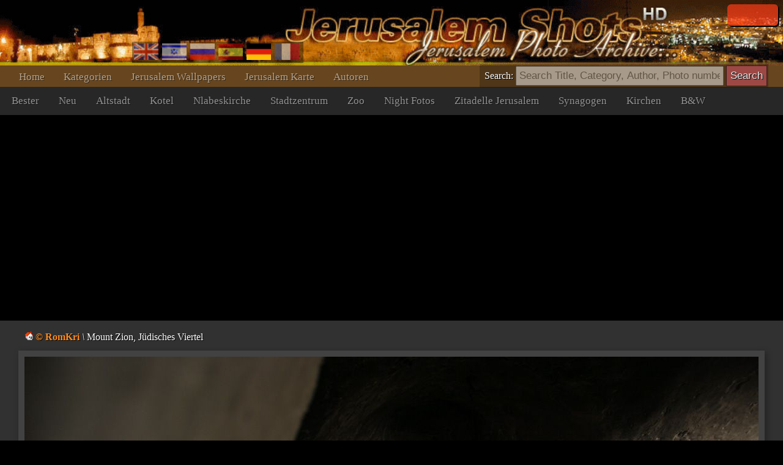

--- FILE ---
content_type: text/html; charset=UTF-8
request_url: https://www.jerusalemshots.com/Photo-de1389.html
body_size: 4516
content:
<html dir=ltr>
<head>
<TITLE>Jerusalem Fotograf :: RomKri :: Mount Zion, Jüdisches Viertel</TITLE>
<meta name="pinterest" content="nopin" />
<meta http-equiv="description" name="description" content="JerusalemShots - Das größte Archiv von Jerusalem Fotos - 17 Tausende hochwertigen Fotos des Heiligen Stadt">
<meta http-equiv="Content-Type" content="text/html; charset=utf-8">
<meta http-equiv="Content-Language" content="de">
<meta name="apple-mobile-web-app-capable" content="yes" />
<meta name="apple-mobile-web-app-status-bar-style" content="black" />
<meta name="viewport" content="width=device-width, initial-scale=1.0">
<meta name="robots" content="INDEX,FOLLOW">
<meta property="og:image" content="http://www.JerusalemShots.com/h/old_city/cever_david2.jpg" /><meta property="og:title" content="Mount Zion, Jüdisches Viertel"/>
<meta property="og:site_name" content="Jerusalem Photo Archive"/>
<link rel="canonical" href="http://www.JerusalemShots.com/Photo-de1389.html" /><link rel="shortcut icon" href="favicon.ico" >
<script src="js/jquery-1.9.1.min.js"></script><script src="js/jquery-ui-1.10.2.custom.min.js"></script>
<script>document.cookie ='res=' +  (window.screen.width>window.screen.height?window.screen.width:window.screen.height);
window.jshots={lang:'de'};
</script><script src="js/jerusalem.js"></script>
<LINK href="img/jerusalem.css" type="text/css" rel=STYLESHEET />
</head>
<body class="de"><div class="screen de" id=screen>
<script>if(window.document.width>=1280) $(".screen").addClass("hd");window.js = {mouse:0,lang:'de'};
function search_key_down(e){
if(e.keyCode==13){
var url = escape($("#search").val());
if(url.trim()=='') window.location.href='/'+window.jshots.lang;
else { 
url = url.replace(/\_/g,"+").replace(/\%u0/g,"_");
window.location.href='/'+window.jshots.lang+'-'+ url +'.html';
}}
}
function search_btn(){
var url = escape($("#search").val());
if(!url.trim()=='') { 
url = url.replace(/\_/g,"+").replace(/\%u0/g,"_");
window.location.href='/'+window.jshots.lang+'-'+ url +'.html';
}}
</script>
<div class=header>
<div class=top >
<div class=abs><div class='login only'>
<div id="fb-root"></div>
<script> window.fbAsyncInit=function(){
FB.init({appId:'604190279606307',channelUrl :'//www.jerusalemshots.com/fb_login.php?check=login',status:true,cookie:true,xfbml:true});
FB.Event.subscribe('auth.authResponseChange', function(response) {
if (response.authResponse) {
$.get('fb_login.php?check=login&lang=de',function(ret){
$(".login").before("<a class='logout' href=fb_login.php?logout=yes&lang=de>X</a>");
$(".login").removeClass("only");$(".login").html(ret);});}});};
(function(d){
var js, id = 'facebook-jssdk', ref = d.getElementsByTagName('script')[0];
if (d.getElementById(id)) {return;}
js = d.createElement('script'); js.id = id; js.async = true;
js.src = "//connect.facebook.net/en_US/all.js";
ref.parentNode.insertBefore(js, ref);
}(document));
</script>
<fb:login-button show-faces="true" width="140" max-rows="1" size="small"></fb:login-button>
</div></div>
</div>
<div></div>
<div class=menu><div class=menu1><a href='http://www.jerusalemshots.com/de'>Home</a><a 
href='cats-de.html'>Kategorien</a><a 
href=wall_de.html>Jerusalem Wallpapers</a><a 
href=map_de.html>Jerusalem Karte</a><a 
href=authors-de.html>Autoren</a>
<span class=lang><a 
href='http://www.jerusalemshots.com/Photo-en1389.html' title='Enlish'><img src=img/en.gif></a><a
href='http://www.jerusalemshots.com/Photo-he1389.html' title='Hebrew'><img src=img/he.gif></a><a
href='http://www.jerusalemshots.com/Photo-ru1389.html' title='Russian'><img src=img/ru.gif></a><a
href='http://www.jerusalemshots.com/Photo-es1389.html' title='Spanish'><img src=img/es.gif></a><a
href='http://www.jerusalemshots.com/Photo-de1389.html' title='German' class=On><img src=img/gr.gif></a><a
href='http://www.jerusalemshots.com/Photo-fr1389.html' title='French'><img src=img/fr.gif></a></span>
</div>
<div class=menu2><a 
href='cat_de9.html'>Bester</a><a 
href='cat_de8.html'>Neu</a><a 
href='cat_de66.html'>Altstadt</a><a 
href='cat_de57.html'  title="Western Wall">Kotel</a><a 
href='cat_de63.html' title="Kirche in der Altstadt Jerusalems bezeichnet">Nlabeskirche</a><a 
href='cat_de44.html'>Stadtzentrum</a><a 
href='cat_de124.html'>Zoo</a><a 
href='cat_de138.html'>Night Fotos</a><a 
href='cat_de58.html'>Zitadelle Jerusalem</a><a 
href='cat_de129.html'>Synagogen</a><a 
href='cat_de130.html'>Kirchen</a><a 
href='cat_de150.html'>B&W</a>
</div>
</div></div><div class=search_menu>Search: <input type=text onkeydown="search_key_down(event)" placeholder='Search Title, Category, Author, Photo number' value='' id=search autocomplete="off">
<input type=button value="Search" class=search_btn onclick="search_btn()"></div><div class=main><div img="1389" id=photo class="photo_sec noselect w1200"  ondrag="return false" onmousedown="event.preventDefault ? event.preventDefault() : event.returnValue = false">

<div class=photo_title><a href=Jerusalem-1de-1389.html class=author title="See all photographer photos"><img src=img/admin.gif> <b>&copy; RomKri</b></a>
 <i>\</i> Mount Zion, Jüdisches Viertel</div>
<div class=photo_overlay></div><meta name="thumbnail" content="http://www.jerusalemshots.com/t/old_city/cever_david2.jpg" /><link rel="image_src" href="http://www.jerusalemshots.com/h/old_city/cever_david2.jpg" /><div class=image><img src=h/old_city/cever_david2.jpg class="photo img1389"></div><div class=photo_cats><a href=cat_de109.html>#Grabsteine</a><a href=cat_de5.html>#Geschichte</a><a href=cat_de64.html>#Mount Zion</a><a href=cat_de2.html>#Orte</a><a href=cat_de21.html>#Jüdisches Viertel</a><a href=cat_de1.html>#Region</a><a href=cat_de110.html>#Historische Stätten</a><a href=de-_4d_6f_75_6e_74.html>#Mount</a><a href=de-_5a_69_6f_6e.html>#Zion</a><a href=de-_4a_fc_64_69_73_63_68_65_73.html>#Jüdisches</a><a href=de-_56_69_65_72_74_65_6c.html>#Viertel</a><a href=de-_52_6f_6d_4b_72_69.html>#RomKri</a></div><div class=photo_info>
<span class=fld>Fotograf: <a href=Jerusalem-1de-1389.html class=author title="See all photographer photos"><img src=img/admin.gif> <b>&copy; RomKri</b></a>
</span>
<span class=fld>Datum: <b><a href='Calendar2005-05-03-de.html'>03.05.2005</a></b></span>
<span class=fld>Fotonummer: <b><a href=Photo-de1389.html>1389</a></b></span>
<span class=fld>Ansichten: <b>154k</b></span>
<span class=fld><div class="fb-like" data-href="http://www.jerusalemshots.com/1389" data-colorscheme="dark" data-layout="button" data-action="like" data-show-faces="false" data-share="false"></div></span>
<span class=fld><a class=licence href=Licence-de1389.html>Bild-Lizenz</a></span>
</div>
<script>window.js.image={id:1389,t:'t/old_city/cever_david2.jpg',lnk:'Jerusalem_de110-1389.html'};</script>
<div style='text-align:center;padding:10px'>
<script type="text/javascript"><!--
google_ad_client = "ca-pub-0186472155880924";
google_ad_slot="5417592310";google_ad_width=970;google_ad_height=90;
//-->
</script>
<script type="text/javascript" src="https://pagead2.googlesyndication.com/pagead/show_ads.js"></script>
</div><div class=thumbs><a href=Photo-de19535.html i=19535><img src=t/uploaded10/1456418569718019535.jpg title="People of the Book" class=thumb></a><a href=Photo-de19455.html i=19455><img src=t/uploaded10/145391196380342.jpg title="Street art" class=thumb></a><a href=Photo-de10175.html i=10175><img src=t/Israel/Ben-Yeguda-Rain-20.jpg title="Nahalat Shiva" class=thumb></a><a href=Photo-de12610.html i=12610><img src=t/Jerusalem-From-Sky/Jerusalem-From-Sky-59.jpg title="Jerusalem vom Himmel" class=thumb></a><a href=Photo-de15554.html i=15554><img src=t/Jer5/Agusta-Victoria-05.jpg title="Augusta Victoria Kirche" class=thumb></a><a href=Photo-de15560.html i=15560><img src=t/Jer5/Jerusalem-from-Agusta-Victoria-3.jpg title="Museams" class=thumb></a><a href=Photo-de19119.html i=19119><img src=t/Jer4/IMG_4599.jpg title="Jerusalem Day 2013" class=thumb></a><a href=Photo-de1389.html class=On i=1389><img src=t/old_city/cever_david2.jpg title="Mount Zion, Jüdisches Viertel" class=thumb></a><a href=Photo-de12308.html i=12308><img src=t/Jer3/Tomb-of-jesus-19.jpg title="Kirche von Holly Grab" class=thumb></a><a href=Photo-de14910.html i=14910><img src=t/Jer4/Jerusalem-From-YMCA-014.jpg title="Night Fotos" class=thumb></a><a href=Photo-de1145.html i=1145><img src=t/jerusalem/palm.jpg title="Alten Stadtmauern und Tore" class=thumb></a><a href=Photo-de1356.html i=1356><img src=t/uploaded/0426103520.jpg title="Knesset" class=thumb></a><a href=Photo-de1442.html i=1442><img src=t/misc/jerusalem_old_city3.jpg title="Altstadt" class=thumb></a><a href=Photo-de1445.html i=1445><img src=t/jerusalem/azmaut2.jpg title="Independence Day 2005" class=thumb></a><a href=Photo-de1897.html i=1897><img src=t/misc/old_city_jer3.jpg title="City Center" class=thumb></a><a href=Photo-de5196.html i=5196><img src=t/jerusalem/Davids-village-13.jpg title="Davids Village" class=thumb></a><a href=Photo-de5462.html i=5462><img src=t/uploaded3/0701093615.jpg title="Jerusalem Bahnhof" class=thumb></a><a href=Photo-de5585.html i=5585><img src=t/yemin_moshe/Yamin-Moshe-06.jpg title="Yemin Moshe" class=thumb></a><a href=Photo-de7618.html i=7618><img src=t/misc2/Holy-Sepulcher-0010.jpg title="Altstadt, die Kirche des Heiligen Grabes" class=thumb></a><a href=Photo-de7626.html i=7626><img src=t/misc2/Old-City-Jerusalem-008.jpg title="Altstadt, Muslimische Viertel" class=thumb></a><a href=Photo-de7798.html i=7798><img src=t/Snow2008/Jaffo-street-Snow-4.jpg title="Snow 2008" class=thumb></a><a href=Photo-de7804.html i=7804><img src=t/Snow2008/Safra-Snow-4.jpg title="Safra Square" class=thumb></a><a href=Photo-de9486.html i=9486><img src=t/uploaded4/0622121710.jpg title="Kiryat Hayovel" class=thumb></a><a href=Photo-de10182.html i=10182><img src=t/Israel/Ben-Yeguda-Rain-14.jpg title="Ben Yehuda st." class=thumb></a><div class=pages><a href=Photo-de19119.html class="prev btn">Früher</a><a  href=Photo-de13960.html>28</a> <a  href=Photo-de19136.html>29</a> <a  href=Photo-de11479.html>30</a> <a  href=Photo-de19530.html>31</a> <a  href=Photo-de7734.html>32</a> <a  href=Photo-de16310.html>33</a> <a  href=Photo-de19367.html>34</a> <a  href=Photo-de12702.html>35</a> <a class=On href=Photo-de19535.html>36</a> <a  href=Photo-de11092.html>37</a> <a  href=Photo-de19327.html>38</a> <a  href=Photo-de11346.html>39</a> <a  href=Photo-de5193.html>40</a> <a  href=Photo-de5164.html>41</a> <a  href=Photo-de19356.html>42</a> <a  href=Photo-de7888.html>43</a> <a  href=Photo-de9438.html>44</a> <a href=Photo-de12308.html class="next btn">Nächste</a><div class=photo_pages><div class=help>* Verwenden Sie Pfeiltasten für die Navigation zwischen den Fotos in dieser Seite</div></div></div><div style='text-align:center;padding:10px'>
<script type="text/javascript"><!--
google_ad_client = "ca-pub-0186472155880924";
google_ad_slot="5417592310";google_ad_width=970;google_ad_height=90;
//-->
</script>
<script type="text/javascript" src="https://pagead2.googlesyndication.com/pagead/show_ads.js"></script>
</div></div><div style='text-align:center;padding:10px'>
<script type="text/javascript"><!--
google_ad_client = "ca-pub-0186472155880924";
google_ad_slot="5417592310";google_ad_width=970;google_ad_height=90;
//-->
</script>
<script type="text/javascript" src="https://pagead2.googlesyndication.com/pagead/show_ads.js"></script>
</div></div>
<div class=footer id=footer cat="110" img="1389">
<div><div>
<a href='http://www.jerusalemshots.com/de'>Home</a><a 
href='cats-de.html'>Kategorien</a><a 
href=wall_de.html>Jerusalem Wallpapers</a><a 
href=map_de.html>Jerusalem Karte</a><a 
href=authors-de.html>Autoren</a>
<span class=lang><a 
href='http://www.jerusalemshots.com/Photo-en1389.html' title='Enlish'><img src=img/en.gif></a><a
href='http://www.jerusalemshots.com/Photo-he1389.html' title='Hebrew'><img src=img/he.gif></a><a
href='http://www.jerusalemshots.com/Photo-ru1389.html' title='Russian'><img src=img/ru.gif></a><a
href='http://www.jerusalemshots.com/Photo-es1389.html' title='Spanish'><img src=img/es.gif></a><a
href='http://www.jerusalemshots.com/Photo-de1389.html' title='German' class=On><img src=img/gr.gif></a><a
href='http://www.jerusalemshots.com/Photo-fr1389.html' title='French'><img src=img/fr.gif></a></span>
</div>
<div class=menu2><a 
href='cat_de9.html'>Bester</a><a 
href='cat_de8.html'>Neu</a><a 
href='cat_de66.html'>Altstadt</a><a 
href='cat_de57.html'  title="Western Wall">Kotel</a><a 
href='cat_de63.html' title="Kirche in der Altstadt Jerusalems bezeichnet">Nlabeskirche</a><a 
href='cat_de44.html'>Stadtzentrum</a><a 
href='cat_de124.html'>Zoo</a><a 
href='cat_de138.html'>Night Fotos</a><a 
href='cat_de58.html'>Zitadelle Jerusalem</a><a 
href='cat_de129.html'>Synagogen</a><a 
href='cat_de130.html'>Kirchen</a><a 
href='cat_de150.html'>B&W</a>
</div>

<BR><BR>
Copyright JerusalemShots 2000 - 2026 <BR>
Design by <a href=Jerusalem-1en.html class=a>Roman Kriman</a> (RomKri)<BR>
<BR>
All rights, including intellectual property and copyrights, are reserved to JerusalemShots Photographers.
<BR>Protected & enforced by APFELDORF&CO. <a href=http://anc-law.co.il/ class=a>Intellectual property and copyrights law firm</a>
</div>
</div>

<script async src="https://www.googletagmanager.com/gtag/js?id=G-WQNL10N7GT"></script>
<script>window.dataLayer = window.dataLayer || []; function gtag(){dataLayer.push(arguments);} gtag('js', new Date()); gtag('config', 'G-WQNL10N7GT');</script>

</body></html>


--- FILE ---
content_type: text/html; charset=utf-8
request_url: https://www.google.com/recaptcha/api2/aframe
body_size: 268
content:
<!DOCTYPE HTML><html><head><meta http-equiv="content-type" content="text/html; charset=UTF-8"></head><body><script nonce="ceHVN7zt16BRIT09Z5j6dA">/** Anti-fraud and anti-abuse applications only. See google.com/recaptcha */ try{var clients={'sodar':'https://pagead2.googlesyndication.com/pagead/sodar?'};window.addEventListener("message",function(a){try{if(a.source===window.parent){var b=JSON.parse(a.data);var c=clients[b['id']];if(c){var d=document.createElement('img');d.src=c+b['params']+'&rc='+(localStorage.getItem("rc::a")?sessionStorage.getItem("rc::b"):"");window.document.body.appendChild(d);sessionStorage.setItem("rc::e",parseInt(sessionStorage.getItem("rc::e")||0)+1);localStorage.setItem("rc::h",'1769450236477');}}}catch(b){}});window.parent.postMessage("_grecaptcha_ready", "*");}catch(b){}</script></body></html>